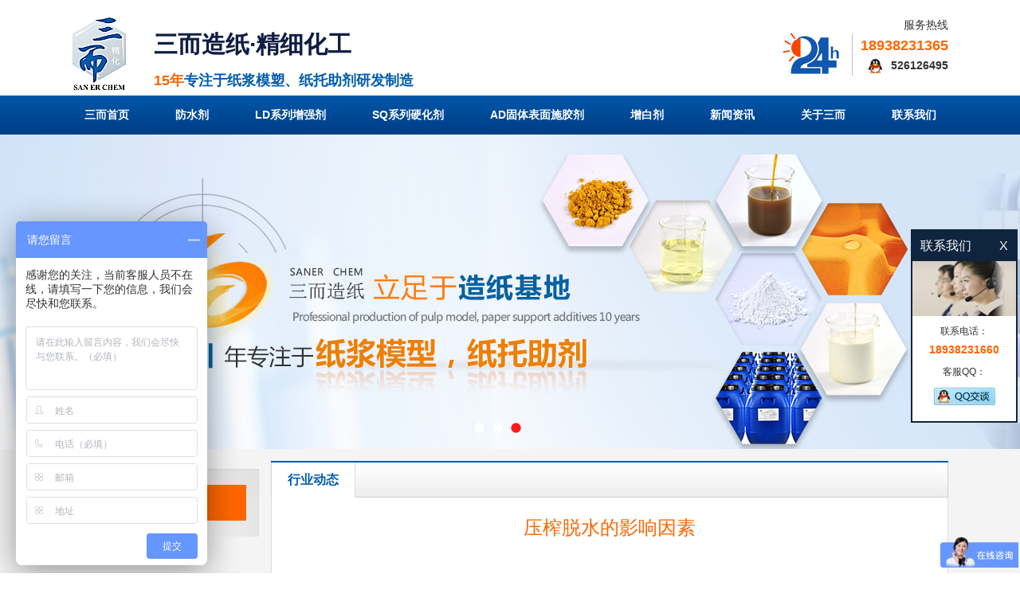

--- FILE ---
content_type: text/html; charset=utf-8
request_url: http://www.dgsezz.com/index.php/Home/News/indexview/cat_id/1114.html
body_size: 5822
content:
<!DOCTYPE html PUBLIC "-//W3C//DTD XHTML 1.0 Transitional//EN" "http://www.w3.org/TR/xhtml1/DTD/xhtml1-transitional.dtd">
<html xmlns="http://www.w3.org/1999/xhtml">
<head>
  <meta http-equiv="Content-Type" content="text/html; charset=utf-8" />
  <title>压榨脱水的影响因素</title>
  <meta name="title" content="压榨脱水的影响因素" />
  <meta name="keywords" content="纸托防水剂" />
  <meta name="description" content="" />
  <link href="/Public/Home/css/base.css" rel="stylesheet" type="text/css" />
<link href="/Public/Home/css/layout.css" rel="stylesheet" type="text/css" />
<script src="/Public/Home/js/jquery.js" type="text/javascript"></script>
<link href="/Public/Home/css/index.css" rel="stylesheet" type="text/css" />
<script src="/Public/Home/js/jquery.carouFredSel.js" type="text/javascript"></script>
<script src="/Public/Home/js/common.js" type="text/javascript"></script>

<script type="text/javascript">
    $(function(){
        var winW = $(window).width();
        $('#kv li').width(winW);
        kv();
    });
    $(function () {
        $('.qq_top span').click(function () {
            $('.qq_div').css("display","none")
        })
    })
</script>
<script>
    var _hmt = _hmt || [];
    (function() {
        var hm = document.createElement("script");
        hm.src = "https://hm.baidu.com/hm.js?b1ea880e557f8ae5a5c975335e0f872a";
        var s = document.getElementsByTagName("script")[0];
        s.parentNode.insertBefore(hm, s);
    })();
</script>
<script>
    var _hmt = _hmt || [];
    (function() {
        var hm = document.createElement("script");
        hm.id = "omos";
        hm.src = "http://hm.omos88.com/collect.js?GEYDMOJMMRTXGZL2PIXGG33N";
        var s = document.getElementsByTagName("script")[0];
        s.parentNode.insertBefore(hm, s);
    })();
</script>

</head>
<body>
<div id="head">
    <div id="logo">
        <a href="/index.php/Home/Index/index.html"><img src="/Public/Home/images/logo.png" />
            <h1>三而造纸·精细化工</h1>
            <h2><span>15年</span>专注于纸浆模塑、纸托助剂研发制造</h2>
    </a></div>
    <div id="right">
        <div class="yy">服务热线<br /><strong>18938231365</strong><dt>526126495</dt></div>
        <div class="yy p25"><img src="/Public/Home/images/24.png" /></div>
    </div>
</div>
<div id="nav_wrap">
    <div id="nav">
        <a href="/index.php/Home/Index/index.html">三而首页</a>
        <a href="/index.php/Home/Product/indextype/cat_id/8.html">防水剂</a>
        <a href="/index.php/Home/Product/index/cat_id/15.html">LD系列增强剂</a>
        <a href="/index.php/Home/Product/indextype/cat_id/18.html">SQ系列硬化剂</a>
        <a href="/index.php/Home/Product/indextype/cat_id/26.html">AD固体表面施胶剂</a>
        <a href="/index.php/Home/Product/index/cat_id/24.html">增白剂</a>
        <a href="/index.php/Home/News/index/cat_id/28.html">新闻资讯</a>
        <a href="/index.php/Home/About/index/cat_pid/31.html">关于三而</a>
        <a href="/index.php/Home/Contact/index/cat_id/33.html">联系我们</a>
    </div>
</div>

<div id="container">
    <div class="kvSec">
        <ul class="photo clearfix" id="kv">
            <li style="background: url(/./Uploads/2017-07-15/59697a1bd75d1.jpg) no-repeat center top"></li><li style="background: url(/./Uploads/2018-08-13/5b70f3b1240cc.png) no-repeat center top"></li><li style="background: url(/./Uploads/2018-08-13/5b70f3c7ad60c.png) no-repeat center top"></li>        </ul>
        <div class="iconList" id="iconList"></div>
    </div>
</div>
<div class="qq_div">
    <ul class="qq_top"><p>联系我们</p><span>X</span>
        <div class="c"></div></ul>
    <img src="/Public/Home//images/f3.png" style="width: 100%">
    <a target="_blank">联系电话：<li style="font-size: 14px;margin-top: 5px;font-weight: 600;color: #ff6600">18938231660</li></a>
    <a target="_blank" href="http://wpa.qq.com/msgrd?v=3&uin=526126495&site=qq&menu=yes">客服QQ：<img border="0" src="/Public/Home//images/index.png" alt="点击这里给我发消息" title="点击这里给我发消息"></a>
    <div class="c"></div>
</div>

<div id="yscontent">
  <div id="content">
    <div id="content_left">
            <div class="leftsearch">
        <div class="sbiaodan"><input name="Submit" type="submit" id="bt" class="btn03" onMouseOver="this.className='btn06'" onMouseOut="this.className='btn03'" value="立即咨询"></div>
      </div>
    </div>
    <div id="content_right">
      <div class="abouttitle"><h2>行业动态</h2></div>

      <div class="aboutcontent">

        <div class="productxxsm"><h2>压榨脱水的影响因素</h2></div>
        <div class="productcs"><p>① 施加于单位面积上的压力；</p><p><img src="/ueditor/php/upload/image/20170516/1494915389940933.jpg" alt="1494915389940933.jpg"/></p><p>② 施加压力的持续时间；</p><p><br/></p><p>③ 压榨装置的数量；</p><p><br/></p><p>④ 压榨辊的结构型式；</p><p><br/></p><p>⑤ 压榨毛布的特性和状态；</p><p><br/></p><p>⑥ 水的粘度（或温度）；</p><p><br/></p><p>⑦ 纸页特性，包括细小纤维含量、添加剂量和湿纸页的透气度等。</p><p><br/></p><p>促进脱水的主要因素是通过纸页的水压差、压区停留时间和施压的均匀性，其压区压力和停留时间的乘积称为压榨冲量；主要阻力是纸页本身的流动阻力。</p><p><br/></p><p>水温升高1度流动性能提高2.5%左右，在压榨过程中将纸页的温度由20度提高到30度，则出压榨纸页干度增加2~3%。</p><p><br/></p><p>东莞市三而造纸科技有限公司的优势产品造纸荧光增白剂,造纸消泡剂,造纸除臭剂,纸托防水剂,纸托硬化剂,纸浆模塑防水添加剂,等造纸助剂等具有耐受高温、高湿、不易返潮，提高纸品硬度、安全环保等特点，还有环保型纸托用防水剂、<a href="http://www.dgsezz.com" target="_self">纸塑用防水剂</a>等造纸助剂，备受广大纸品企业的喜欢。有意者欢迎来电咨询，24小时服务热线：18938231365。</p><p><br/></p></div>
        <div class="context"><ul>
          <li style="float: left">上一篇：<a href="/index.php/Home/News/indexview/cat_id/1113.html" >造纸湿部脱水机理</a></li>
          <li style="float: right">下一篇：<a href="/index.php/Home/News/indexview/cat_id/1115.html" >造纸过程中产生斑点的原因及解决方法</a></li>
        </ul></div>

      </div>

    </div>
    <div class="c"></div>
  </div>
</div>

<div class="c"></div>
<div id="foot_box">
    <div id="friendlink">
        <div id="friendlink_a">LINKS<h2>友情链接：</h2></div>
        <div id="friendlink_b">
            <a href="https://www.dglqbz888.com">纸罐厂家</a><a href="https://http://www.yx-site.com">东莞网站建设</a><a href="https://http://www.dglqbz888.com">纸罐包装</a><a href="https://www.vciwnk.com/">气相防锈剂</a><a href="https://www.qiminhb.com">化工管道</a>        </div>
    </div>
    <div class="footmenu"><a href="index.html">三而首页</a>
        <a href="/index.php/Home/Product/indextype/cat_id/8.html">防水剂</a>
        <a href="/index.php/Home/Product/indextype/cat_id/15.html">LD系列增强剂</a>
        <a href="/index.php/Home/Product/indextype/cat_id/18.html">SQ系列硬化剂</a>
        <a href="/index.php/Home/Product/indextype/cat_id/26.html">AD固体表面施胶剂</a>
        <a href="/index.php/Home/Product/indextype/cat_id/12.html">增白剂</a>
        <a href="/index.php/Home/News/index/cat_id/28.html">新闻资讯</a>
        <a href="/index.php/Home/About/index/cat_id/31.html">关于三而</a>
        <a href="/index.php/Home/Contact/index/cat_id/33.html">联系我们</a>
    </div>
    <div id="foot">
        <div id="foot_left"><img src="/Public/Home/images/downlogo.png" /></div>
        <div id="foot_right">
            <a href="https://beian.miit.gov.cn/">粤ICP备17004195号</a><br />
            地址：广东省东莞市中堂镇吴家涌北王公路39号东侧<br />
            电话：18938231365  传真：0769-88118030            邮箱：896168424@QQ.com<br />
            Copyright @2016 东莞市三而造纸科技有限公司, All Rights Reserved.
        </div>
        <div id="foot_rights">
            <p>&nbsp; 官方微信二维码</p>
            <img src="/Public/Home/images/erwima.jpg" />
        </div>
        <div class="c"></div>
    </div>
</div>
<div id="orderMsg" class="orderMsg" style="display: none;">
    <form action="/index.php/Home/News/insert" method="post" enctype="multipart/form-data">
        <dl>
            <dt>立即预定</dt>
            <dd><p>姓名：</p><input type="text" class="inp" name="name" placeholder="请输入您的姓名"></dd>
            <dd><p>电话：</p><input type="text" class="inp" name="phone"  placeholder="请留下您的联系方式"></dd>
            <dd><p>详情：</p><textarea type="text" class="inps" name="content" ></textarea></dd>
            <dd class="cBtn lBtn"><input class="inpi" id="sub" type="submit" value="提交"></dd>
            <dd class="cBtn rBtn"><a href="#" onclick="" id="close">取消</a></dd>
        </dl>
    </form>
    <div style="clear:none"></div>
</div>
<script type="text/javascript">
    $('#sub').click(function () {
        var valName     = $("input[name = 'name']").val();
        var varPhone    = $("input[name = 'phone']").val();
        var varContent  = $("textarea[name = 'content']").val();
        var flag = false;
        var message = "";
        var myreg = /^(((13[0-9]{1})|(14[0-9]{1})|(17[0]{1})|(15[0-3]{1})|(15[5-9]{1})|(18[0-9]{1}))+\d{8})$/;
        if(varPhone == ''){
            message = "手机号码不能为空！\n";
        }else if(varPhone.length !=11){
            message = "请输入有效的手机号码！\n";
        }else if(!myreg.test(varPhone)){
            message = "请输入有效的手机号码！\n";
        }
        if(valName == ''){
            message += "姓名不能为空！\n";
        }
        if(varContent == ''){
            message += "内容不能为空！\n";
        }
        if ( message != ''){
            alert(message);
            return false;
        }else {
            alert('留言成功');
        }

    })
    var _CalF = {
        $ : function(id){return document.getElementById(id)},
        create : function(id){return document.createElement(id)},
        append : function(id){return document.body.appendChild(id)},
        remove : function(id){return document.body.removeChild(id)}
    }
    function popup(openID,conID,closeID){
        this.onclick(openID,conID,closeID);
    }
    popup.prototype = {
        cssStyle : "width:100%;position:absolute;left:0;top:0;filter:alpha(opacity = 50);opacity:0.5;border:0;overflow:auto;",
        createShadowDiv : function(){
            var shadowDiv = _CalF.create("div");
            shadowDiv.id = "shadowDiv";
            shadowDiv.style.cssText = this.cssStyle;
            shadowDiv.style.height = document.body.scrollHeight + "px";
            shadowDiv.style.backgroundColor = "#000"
            shadowDiv.style.zindex = 100;
            _CalF.append(shadowDiv);
        },
        createIframe : function(){  //iframe
            var iframe = _CalF.create("iframe");
            iframe.id = "shadowIframe";
            iframe.style.cssText = this.cssStyle;
            iframe.style.height = document.body.scrollHeight + "px";
            iframe.style.zindex = 99;
            _CalF.append(iframe);
        },
        removeDiv : function(){
            _CalF.remove(_CalF.$("shadowDiv"));
            _CalF.remove(_CalF.$("shadowIframe"));
        },
        onclick : function(openID,conID,closeID) {
            var that = this;
            _CalF.$(openID).onclick = function () {
                if (window.ActiveXObject) {   //ie6
                    if (!window.XMLHttpRequest) {
                        document.body.style.cssText = "_background-image: url(about:blank);_background-attachment: fixed;";
                    }
                }
                that.createIframe();
                that.createShadowDiv();
                _CalF.$(conID).style.display = "block";
            }
            document.getElementById(closeID).onclick = function () {
                _CalF.$(conID).style.display = "none";
                that.removeDiv();
            }
        }
    }
    var bt = new popup("bt","orderMsg","close");
   $(document).ready(function()
            {
                $(".lefttitle").click(function(){
                        var biaoshi =   $(this).prev();
                        if($(this).attr('xs')=='false'){
                            biaoshi.removeClass('biaoshi');
                            biaoshi.addClass('biaoshis');
                            $(this).attr({xs:'true'});
                            $(this).children().each(function(){
                                //alert($(this).children("span:eq(0)").html());
                                $(this).show(500);
                            });
                        }else{
                            biaoshi.removeClass('biaoshis');
                            biaoshi.addClass('biaoshi');
                            $(this).attr({xs:'false'});
                            $(this).children().each(function(){
                                $(this).hide(500);

                            })
                        }
                    }
                )
            }
    )
</script>

</body>
</html>

--- FILE ---
content_type: text/css
request_url: http://www.dgsezz.com/Public/Home/css/base.css
body_size: 1229
content:
@charset "utf-8";
/* 结构元素 */
body{margin:0px;padding:0px;color:#333333; background:#ffffff; line-height:150%;font-size:12px; font-family:"微软雅黑",Arial, Helvetica, sans-serif}
div,img,ol,dt,dl,dd,p,input,button,input,textarea{margin:0;padding:0;border:0;text-align:left;}
h1,h2,h3,h4{margin:0;padding:0;font-weight:bold;}
ul,li {list-style:none;list-style-type:none; padding:0; margin:0}
.c{ border:0; margin:0; padding:0;clear:both;visibility:hidden;}
/* 表格元素 */
table,td,tr,th{font-size: 12px;line-height:150%; text-decoration: none; font-family:"微软雅黑",Arial, Helvetica, sans-serif}
.dd1{ width:100%; border-left:#e6e6e6 solid 1px;border-top:#e6e6e6 solid 1px;border-collapse:collapse; font-size:12px; margin-top:10px} 
.dd1 td{border-right:#e6e6e6 solid 1px;border-bottom:#e6e6e6 solid 1px; padding:4px;}
.anniu{ border:0px solid #ff6600; background:#dfdfdf; color:#000000; font-size:14px; font-weight:bold; width:100px; line-height:35px; text-align:center; font-family:"微软雅黑",Arial, Helvetica, sans-serif}
/* 表单元素 */
.biaodan{border:0px; padding:0; margin:0; background:#ffffff; width:190px; border:1px solid #1e6aac; padding-left:10px; height:35px;line-height:35px;color:#999999;}
.biaodan1{ border:0px; padding:0; margin:0; background:#ffffff; width:220px; padding-left:10px; height:28px;line-height:28px;color:#999999;}
.biaodana{border:0px; padding:0; margin:0; background:#ffffff; width:400px; border:1px solid #e2e2e2; padding-left:10px; height:35px;line-height:35px;color:#999999;}
.biaodanb{ border:0px; padding:0; margin:0; background:#ffffff; width:400px; border:1px solid #e2e2e2; padding-left:10px;color:#999999; height:auto; overflow:auto}
.code{border:0px; padding:0; margin:0; width:93px; background:#252525; height:32px;line-height:32px;color:#999999; border:1px solid #444444; padding-left:5px}
/* 链接颜色 */
a:link { color:#333333;	text-decoration: none;}
a:visited {	color:#333333;	text-decoration: none;}
a:hover { color: #333333;	text-decoration:none;}
a:active { color: #333333;	text-decoration: none;}
.menu{color:#578500;text-decoration: none;}
a.menu:link {color:#72af00;text-decoration: none;}
a.menu:visited {color:#72af00;text-decoration: none;}
a.menu:hover {color:#ad0000;text-decoration: underline;}
a.menu:active {color:#ad0000;text-decoration: none;}
/* 分页 */
.newspage{ height:60px; padding-top:25px;}
.propage{ height:60px; padding-top:40px;}
.black2 div{text-align: center;font-size: 14px;line-height:22px;}
.black2 a {border:#b1b8bc 1px solid;padding:6px 12px;margin:2px;color: #444444;text-decoration: none;background-color:#ffffff; border-radius:3px}
.black2 a:hover {border:#83898c 1px solid;color: #ff0000;}
.black2 a:active {border:#83898c 1px solid;color: #ff0000;}
.black2 span.current {border: #49575d 1px solid; padding:6px 12px;font-weight: bold; margin:2px; color: #ffffff; background-color: #5a6b75; border-radius:3px}
.black2 span.disabled {border: #49575d 1px solid;padding:6px 12px;margin: 3px;color: #333;}

--- FILE ---
content_type: text/css
request_url: http://www.dgsezz.com/Public/Home/css/layout.css
body_size: 4397
content:
/**首页头部与底部**/
#head,#foot,#contentwrap,#friendlink,#content,#search,#mainabout{width:1100px; margin:0px auto;}
#headwrap{ width:100%; height:120px;}
#head{ height:120px;}
#logo{width:550px; float:left;margin-top: 20px}
#logo a img{float:left}
#logo h1{color:#ff6600;margin-top: 20px;font-size: 30px;}
#logo h2{color: #015cad;margin-top: 20px}
#logo h2 span{color:#ff6600}
#right{float:right; width:500px; padding-top:18px}
.yy{float:right; height:60px; padding-left:10px; line-height:26px; text-align:right; font-size:14px;}
.yy strong{font-size:18px; font-weight:bold; color:#ff6600}
.yy dt{background:url(../images/qq.png) no-repeat 10px 50%; line-height:25px; font-size:14px; font-weight:bold; text-align:right}
.p25{ padding-top:23px}
#banner{ width:100%; height:460px; background:url(../images/f1.jpg) no-repeat top}
#yscontent{ width:100%; background:#f4f4f4; height:auto;}
#content{ height:auto;}
#content_left{float:left; width:235px; height:auto; padding-top:15px}
.youshibox{padding:0}
.ysimg{text-align:center; padding-top:30px; padding-bottom:15px}
.ysline{background:url(../images/line.png) repeat-x bottom; padding-bottom:50px}
.youshibox_left{float:left;width:620px}
.youshibox_right{float:right;width:470px; text-align:right;padding-top:1px}
.youshibox_left1{float:left;width:450px;padding-top:1px}
.youshibox_right1{float:right;width:620px;}
.youshilist{ padding-left:105px; padding-bottom:20px; font-size:16px; line-height:200%;}
.youshititle{ height:90px;padding-top:35px}
.youshititle_a{float:left; width:105px;}
.youshititle_b{float:left; height:67px; font-size:16px; width:514px;background:url(../images/ysline.gif) no-repeat bottom}
.youshititle_b h2{ color:#034aa2; font-size:24px; line-height:65px;}
.youshititle_c{float:left; color:#0069aa; font-size:20px; line-height:30px;}
#content_right{float:right; width:850px; height:auto; padding-top:15px; padding-bottom:40px}
.c1-list {
    margin-top: 20px;
    width: 100%;
    height: 766px;
}
.c1-list>li {
    margin-bottom: 15px;
    width: 229px;
    height: 435px;
    float: left;
    list-style: none;
    margin-right: 19px;
}
.c1-list>li:nth-child(3), .c1-list>li:nth-child(6), .c1-list>li:nth-child(9) {
    margin-right: 0px;
}
.c1-item-bg {
       width: 225px;
    height: 401px;
    border: 1px solid #015cad;
    background-size: 288px 198px !important;
    overflow: hidden;
}
.c1-item-bg img{
	width: 225px;
	height: 400px;
}
.c1-list>li>a>p {
    text-align: center;
    line-height: 31px;
    font-size: 14px;
    color: #666;
    width: 225px;
    height: 31px;
    border: 1px solid #EEEEEE;
    background: #E8E8E8;
    margin-top: 5px;
}



.producttitle{ background:url(../images/pjt.png) no-repeat 15px 50% #e2e2e2; padding-left:40px; line-height:35px; font-size:14px; font-weight:bold; margin-left:20px}
.newsproduct{ width:828px; margin:0px auto;}
.newsproduct ul{
	overflow: hidden;
}
.newsproduct li{float:left;width:276px;  padding-top:20px; text-align:center}
.newsproduct img{width:225px; height:400px;border:0}
.newsproduct h2{ font-size:14px; line-height:35px; color:#0a58ab; text-align:center}
.newsproduct dt{  text-align:center; line-height:20px; padding-top:6px}
.newsproduct dt a{color:#ffffff;}
.blue{ background:#1d6ab0; color:#ffffff; padding:4px 10px}
.yellow{ background:#ff6600; color:#ffffff; padding:4px 10px}
.indexline{background:url(../images/xuxian.gif) repeat-x top;}
.newstitle_a{ height:40px;background:url(../images/newstitleline.gif) repeat-x bottom;}
.newstitle_a_1{float:left; border-bottom:2px solid #0151ac; height:38px; color:#0151ac; font-weight:bold; font-size:16px; line-height:38px; padding-left:5px; padding-right:5px}
.newstitle_a_2{float:right; padding-top:10px;}
.news{ padding:0}
.homeimg{ padding-bottom:10px; padding-top:5px}
.newsimages{ height:150px;padding-top:5px}
.newsimages_a{float:left; width:210px;height: 150px;}
.newsimages_a img {width:100%;height: 150px;}
.newsimages_b{float:right; width:170px; line-height:22px}
.newsimages_b dt{ text-align:right; padding-top:5px}
.newsbox{ width:1100px; margin:0px auto; padding-top:35px; padding-bottom:35px}
.news li{background:url(../images/dian.gif) no-repeat 2px 50%; line-height:35px; padding-left:15px; font-size:14px;}
.newsbox_left{ width:293px; height:410px; background:#ffffff;float:left; padding-left:20px; padding-right:20px}
.newsbox_lefta{ width:393px; height:410px; background:#ffffff;float:left; padding-left:20px; padding-right:20px}
.newsbox_leftb{ width:253px; height:410px; background:#ffffff;float:left; padding-left:20px; padding-right:20px}
.m20{ margin-left:20px;}
#contentwrap{ padding-top:10px; padding-bottom:10px}
.indexabout{ height:300px; background:url(../images/aboutline.png) no-repeat 645px center; padding-top:15px}
.indexabout_left{float:left; width:620px;}
.indexabout_right{float:right; width:420px;}
.aboutbox{ font-size:14px; line-height:24px; padding-top:15px; height:220px; overflow:hidden}
.guanggao{ background:url(../images/bb.jpg) no-repeat center top; height:180px}
.title_n{ height:35px; padding-top:15px;}
.title_t{ height:35px; padding-top:20px;background:url(../images/xuxian.gif) repeat-x top;}
.title_fl{ float:left; color:#0151ac; font-size:16px; font-weight:bold; line-height:30px;}
.more_a{float:right;background:url(../images/more_a.png) no-repeat right 50%; line-height:30px; color:#016cb4; padding-right:20px}
.pk{ height:195px;padding-top:5px}
.p_tu{ height:195px; overflow:hidden;}
.p_tu li{float:left; width:250px; height:160px; text-align:center;}
.p_tu li img{width:235px; height:160px; border:0}
.pk2{ height:215px; padding-top:20px}
.p_tu2{ height:205px; overflow:hidden;}
.p_tu2 li{float:left; width:250px; height:215px; text-align:center;}
.p_tu2 li img{width:235px; height:170px;}
.p_tu2 dt{ line-height:20px; text-align:center; padding-top:5px; padding-left:7px; padding-right:7px}
#friendlink{ height:115px}
#friendlink_a{float:left; width:115px; color:#f74600; font-size:24px; font-weight:bold; line-height:110%; height:85px; padding-top:30px; background:url(../images/downline.png) no-repeat right}
#friendlink_a h2{ color:#004e97; font-size:16px;}
#friendlink_b{float:right; width:960px; padding-top:10px; line-height:24px}
#friendlink_b a{ padding-right:20px}
#foot_box{ height:auto;}
.footmenu{ line-height:45px; text-align:center; color:#ffffff; background:#005bac}
.footmenu span{ padding-left:10px; padding-right:10px}
.footmenu a{ color:#ffffff;padding-left:10px; padding-right:10px;}
#foot{ padding-top:10px; padding-bottom:20px;}
#foot img{width: 100%;}
#foot_left{ float:left; width:10%; padding-top:8px}
#foot_right{ float:left; width:60%;font-size:14px; line-height:220%; padding-top:10px;margin-left: 10%}
#foot_rights{ float:right; width:10%;font-size:14px; line-height:220%; padding-top:10px}
.faq_wrap{ padding-top:20px; height:315px}
.gongg{height:315px; overflow:hidden;}
.wenda{ border-bottom:1px dashed #cccccc; padding-bottom:8px; padding-top:8px; font-size:12px}
.wen{ background:url(../images/da.gif) no-repeat left 3px; line-height:18px; padding-left:30px; padding-top:3px; padding-bottom:3px}
.da{background:url(../images/we.gif) no-repeat left 5px; line-height:18px; padding-left:30px; padding-top:5px}
/**导航菜单**/
#nav{width:100%; height:49px;line-height:49px; text-align:center; font-size:14px; font-weight:bold; background:url(../images/menudi.png)}
#nav a{color:#ffffff; padding-left:27px; padding-right:27px;}
#nav a:hover{color:#ffff00;}
#nav .home{ color:#ffff00;}
#nav .home a{color:#ffff00;}
#nav .home a:hover{color:#ffff00;}
#searchbox{ background:#e2e2e2; height:45px;}
#search{ font-size:14px; line-height:45px; color:#000000}
.search_left{float:left; width:700px;}
.search_right{float:right; width:280px; padding-top:9px}
.searbd{float:left; width:230px;}
.seargo{float:left; width:50px}
/**内页**/
.leftmenutitle{background:url(../images/lefttitle.png); line-height:52px; height:52px; font-size:16px; font-weight:bold; color:#ffffff; padding-left:18px; margin-top:1px}
.leftmenu{ padding:0; margin:0; border-bottom:1px solid #e2e2e2}
.leftmenu li{line-height:41px; background:#cce1f0; background:url(../images/leftmenudi.gif)}
.leftmenu a{ display:block; padding-left:15px; font-size:14px; color:#333333}
.productcontent{border:1px solid #dddddd; border-top:0px; background:#ffffff;}
.abouttitle{font-size:14px; background:url(../images/csdi111.gif); height:46px}
.abouttitle h2{float:left; background:#ffffff; padding-left:20px; padding-right:20px; line-height:44px; font-size:16px; margin-left:1px; margin-top:2px; border-right:1px solid #dddddd; color:#015cad}
.aboutcontent{ border:1px solid #dddddd; border-top:0px; background:#ffffff; font-size:14px; line-height:180%; padding:20px; min-height:350px}
.newscontent{ border:1px solid #dddddd; border-top:0px; background:#ffffff; font-size:14px; line-height:180%; padding:10px 20px; min-height:450px}
.newslist{ padding:0; margin:0;}
.newslist li{border-bottom:1px dashed #e2e2e2; padding-bottom:10px; padding-top:10px; color:#888888}
.newslist h2{ font-size:16px; line-height:35px}
.viewbox{ text-align:center; border-bottom:1px dashed #cccccc; padding-bottom:15px; padding-top:15px}
.viewbox h2{ font-size:24px; font-weight:normal; line-height:110%;}
.content{ padding-top:15px; padding-bottom:15px; line-height:180%; font-size:14px}
.info{ text-align:right; color:#999999; padding-bottom:10px}
.context{border-top:1px dashed #cccccc; padding-top:5px; height:65px}
.context li{ line-height:30px; font-size:14px;}
.content img{ margin:0 auto; text-align:center; display:block}
/**产品**/
.p20{ padding-bottom:20px}
.productxxsm{ text-align: center; padding-bottom:20px}
.productxxsm h2{ font-size:24px; font-weight:normal; line-height:150%; padding-bottom:10px; color:#ff6600}
.productcs{ text-align: left; padding-bottom:15px; padding-top:5px; font-size:14px; line-height:180%;}
.productcs img{ text-align:center; margin:0 auto; display:block;}
.context{ height:60px;}
.context li{ line-height:30px;}

.zs_pic{ width:828px; margin:0px auto;}
.zs_pic li{float:left;width:276px; padding-top:20px; text-align:center}
.zs_pic img{width:250px; border:0}
.zs_pic h2{ font-size:14px; line-height:35px; color:#0a58ab; text-align:center}
/* 二级分类 */
.lefttitle{ line-height:46px; color:#ffffff; font-size:16px; font-weight:bold; text-indent:1.5em;background:#015cad;border-bottom: #fff 1px solid}
.pro_type{ height:auto; border:1px solid #015cad; background:#ffffff; padding:10px;display: none}
.pro_type strong{ color:#0a60b8;}
.pro_type a,.pro_type a:link,.pro_type a:visited,.pro_type a:active { text-decoration:none;font-weight:bold; color:#ffffff}
.pro_type a:hover {color:#ffff00;}
.pro_type li {background:url(../images/leftmenudi1.png) no-repeat; line-height:34px;font-size:14px}
.type_list{ width:auto; height:auto; padding-top:5px; padding-bottom:5px}
.type_list a,.type_list a:link,.type_list a:visited,.type_list a:active{ font-size:14px; font-weight:normal; color:#000000}
.type_list li{ line-height:30px;background:url(../images/leftmenudi2.png) no-repeat 12px 50%; border-top:1px solid #ffffff;}
.leftsearch{ background:url(../images/leftdi.png);  margin-top:10px; padding:10px 0;}
.sbiaodan{ text-align:center; padding:10px 0}
/**不规则TAB标签**/
.productfont{ border-bottom:1px solid #e2e2e2; line-height:190%; padding-bottom: 20px}
.productfontbox{ padding:10px 21px 0px 21px}
.wrap{width:100%;}
.hide{display:none;}
#tab_t{height:46px;border-bottom:1px solid #ccc;}
#tab_t li{float:left; width:10%; height:45px; line-height:45px; margin-right: 0.8%; text-align:center; border:1px solid #ccc; border-bottom:none; background:#f5f5f5; cursor:pointer;overflow:hidden}
#tab_t li.curr{  background-color:#cccccc; }
#tab_t li.a{background-color: #fff}
#tab_t .act{ position:relative; height:46px; margin-bottom:-1px; background:#fff;}
#tab_c{border:1px solid #ccc;padding:0 20px 20px 20px;}
.tab_u{margin-top:10px; line-height:190%; padding-bottom: 10px}
.tab_l{float: left;width: 30%;margin-right: 3%}
.tab_l img{width: 100%}
.tab_l h2{font-size:14px; line-height:35px; color:#0a58ab; text-align:center}
.tab_l dt{text-align:center; line-height:20px; padding-top:6px}
.tab_l dt a{color:#ffffff;margin-left: 3%}
/*按钮样式*/
.btn02 { width:202px; height:45px; background:#1e6aac; color:#ffffff; font-family: 微软雅黑; font-size:16px; line-height:40px; cursor:pointer; border:0; margin:0; padding:0; text-align:center;}
.btn04 { width:202px; height:45px; background:#19578d; color:#ffffff; font-family: 微软雅黑; font-size:16px; cursor:pointer; line-height:40px; border:0; margin:0; padding:0; text-align:center;}
.btn03 { width:202px; height:45px; background:#ff6600; color:#ffffff; font-family: 微软雅黑; font-size:16px; line-height:40px; cursor:pointer; border:0; margin:0; padding:0; text-align:center;}
.btn06 { width:202px; height:45px; background:#f74600; color:#ffffff; font-family: 微软雅黑; font-size:16px; cursor:pointer; line-height:40px; border:0; margin:0; padding:0; text-align:center;}
/****订单弹出框*****/
#bt{cursor: pointer;padding: 2px 5px;}
.orderMsg{ position:fixed;_position: absolute;background:#fff; border:1px solid #939395; width:500px; top: 50%;left: 50%;margin: -200px 0 0 -250px; overflow:hidden; z-index:99999; font-size:14px; color:#000; display:none;}
.orderMsg dl{ overflow:hidden; padding:20px; margin:0;background-color: #e8902d;color: #ffffff}
.orderMsg dl dt{ line-height:30px;font-size: 24px;text-align: center;margin-bottom: 10px}
.orderMsg dl dd{line-height:25px;  padding-left:10px;margin-bottom: 10px}
.orderMsg dl dd p{ float:left;width:10%;line-height: 40px}
.orderMsg dl dd .inp{width: 70%;height: 40px;text-align: center ;}
.orderMsg dl dd .inps{width: 70%;height: 100px;}
.orderMsg dl dd.cBtn{ width:102px; height:28px;padding:0;}
.orderMsg dl dd.cBtn a{ display:block;  text-align:center;width: 100px;height: 30px;line-height:30px;background-color:#ff6600}
.orderMsg dl dd.cBtn .inpi{width: 100px;height: 30px;background-color: #1e6aac;color: #fff;font-size: 14px ;text-align: center}
.orderMsg dl dd.cBtn a:link,.orderMsg dl dd.cBtn a:visited{ color:#fff;}
.orderMsg dl dd.lBtn{ float:left; display:inline; margin-left:10px;margin-top: 10px}
.orderMsg dl dd.rBtn{ float:right; display:inline; margin-left:10px;margin-top: 10px}

--- FILE ---
content_type: text/css
request_url: http://www.dgsezz.com/Public/Home/css/index.css
body_size: 915
content:
#container {
	text-align: left;
}
.kvSec {
	height:395px;
	overflow: hidden;
	position: relative;
}

.kvSec ul li {
	height: 395px;
	float: left;
}

.kvSec ul li a {
	height:395px;
	display: block;
	text-indent: -9999px;
	/*background: url(../img/index/mainimg01.jpg) no-repeat center top;*/
}

.kvSec .iconList {
	position: absolute;
	bottom: 20px;
	left: 50%;
	margin-left: -50px;
	z-index: 10;
	text-align: center;
}

.kvSec .iconList a {
	margin: 0 5px;
	float: left;
	display: block;
	width: 13px;
	height: 13px;
	text-indent: -9999px;
	background: url(../images/chart_off.png) no-repeat left top;
	zoom: 1;
}

.kvSec .iconList .selected,
.kvSec .iconList a:hover {
	background: url(../images/chart_on.png) no-repeat;
}
.slideTxtBox{ width: 100% }
.slideTxtBox .hd ul li{ float: left;width: 10%;height: 45px;line-height: 45px;margin-right: 0.8%;text-align: center;border: 1px solid #ccc;background-color: #f5f5f5;cursor: pointer;overflow: hidden}
.slideTxtBox .bd { border: 1px solid #ccc;padding: 5px 20px 20px 20px}
.slideTxtBox .hd .on { background-color: #cccccc }
.slideTxtBox .bd li { float: left;width: 180px;margin-right: 20px;margin-top: 10px}
.slideTxtBox .bd li a{ color: #333333; }
.slideTxtBox .bd li a img{ width: 100%}
.slideTxtBox .bd li a h2{ font-size: 14px;line-height: 35px;color: #0a58ab;text-align: center}
.qq_div{position:fixed; top: 40%;right: 0.2%;width: 130px;border: 2px solid #0f253f;background-color: #ffffff;padding-bottom: 20px}
.qq_div a {display: block;text-align: center;margin-top: 10px}
.qq_div a img{display: block;margin: auto;margin-top: 10px}
.qq_top{background-color: #0f253f;padding: 10px;color: #fff;font-size: 16px}
.qq_top p{float: left}
.qq_top span{float: right;cursor:pointer}
#logo img{float: left;margin-right: 10px}
#logo h1{line-height: 32px;color: #0f1d43  }
.biaoshi{display: block;float: right;margin: 12px 20px 0 0 ;border: 10px solid;border-color: transparent transparent transparent #fff}
.biaoshis{display: block;float: right;margin: 20px 20px 0 0 ;border: 10px solid;border-color: #fff transparent transparent transparent}

--- FILE ---
content_type: application/javascript
request_url: http://www.dgsezz.com/Public/Home/js/common.js
body_size: 1363
content:
/************** 全局调用 ****************/
$(function(){
	setSubNavi();

	fixedBar();
	$(window).scroll(fixedBar);
});

/************** 头部下拉菜单 ****************/
function setSubNavi(){
	$('.subNavi li:has(.naviInner)').hover(function(){
		$(this).addClass('on').siblings().removeClass('on');
		$(this).find('.naviInner').show();	
	},function(){
		$(this).removeClass('on');
		$(this).find('.naviInner').hide();	
	});
}
/************** 头部固定 ****************/
var showFlug = false;
function fixedBar(){
	var winTop = $(document).scrollTop();
	if (winTop > 100) {
		$('.hdSection02').hide();
		/*if (showFlug == false) {
			showFlug = true;
			$('.hdSection02').animate({
				'margin-top': '-150px'
			},200);
		}*/
	} else {
		$('.hdSection02').removeAttr('style').show();
		/*if (showFlug) {
			showFlug = false;
			$('.hdSection02').animate({
				'margin-top': 0
			},200,function(){
				$('.hdSection02').removeAttr('style');	
			});
		}*/
	}
}

/************** 头部下拉菜单 2 ****************/
$(function(){
	$('#gNavi li:has(.dropBox )').hover(function(){
		var sTop = $(document).scrollTop();
		if(sTop>100){
			$('.hdSection02').removeAttr('style').show();
		}
		$(this).find('a:first').addClass('on');
		$('.dropBox').hide();
		$(this).find('.dropBox').show();
		var dropH = $(this).find('.dropBox').height();
		$('.hdSection02').height(dropH);
	},function(){
		$(this).find('a:first').removeClass('on');
		$('.dropBox').hide();
		var sTop = $(document).scrollTop();
		if(sTop>100){
			$('.hdSection02').hide();
		}else{
			$('.hdSection02').removeAttr('style').show();
		}		
	});

	$('.hdSection02').hover(function(){
			
	},function(){
		var sTop = $(document).scrollTop();
		if(sTop>100){
			$('.hdSection02').hide();
		}
	});
});


/************** 头部产品滑动 ****************/
function foo1(){
	$('#foo1').carouFredSel({
		width: 488,
		height: 117,
		auto: false,
		items: 1,
		scroll: 1,
		pagination: '#pagin1'
	});
}

function foo2(){
	$('#foo2').carouFredSel({
		width: 488,
		height: 117,
		auto: false,
		items: 1,
		scroll: 1,
		pagination: '#pagin2'
	});
}

function foo3(){
	$('#foo3').carouFredSel({
		width: 488,
		height: 117,
		auto: false,
		items: 1,
		scroll: 1,
		pagination: '#pagin3'
	});
}

function foo4(){
	$('#foo4').carouFredSel({
		width: 488,
		height: 117,
		auto: false,
		items: 1,
		scroll: 1,
		pagination: '#pagin4'
	});
}

function foo5(){
	$('#foo5').carouFredSel({
		auto: false,
		items: 1,
		scroll: 1,
		width: 488,
		height: 153
	});
}

function slideto(elm,n){
	$('#'+elm).trigger('slideTo',n-1);
}

$(function(){
	//foo1();
	//foo2();
	//foo3();
	//foo4();
	//foo5();
	$('.naviInner').hide();	
	//$('.naviInner').eq(0).show();	
});

/************** 底部导航友情连接列表 ****************/

$(function() {
	$("#footer .links p a").click(function() {
		$(this).parent().next().slideToggle();
		return false;
	});
});

/************** 首页图片滑动 ****************/
function kv(){
	$('#kv').carouFredSel({
		width: '100%',
		height: 566,
		auto: 5000,
		items: 1,
		scroll: 1,
		pagination: '#iconList'
	});
}



function newsSlide(){
	$('#newsSlide').carouFredSel({
		width: 621,
		height: 402,
		auto: false,
		items: 1,
		scroll: 1,
		pagination: '#newsIco'
	});
}


/************** 产品首页图片 ****************/
function showInfo(elm){
	$('.'+elm).show();
}

function hideInfo(elm){
	$('.'+elm).hide();
}

/******************网页右上角的搜索***************************/
function seachMsg(){
    var v = $('#search').val();
    location.href = 'http://'+location.hostname+"/search?search="+v;
}


